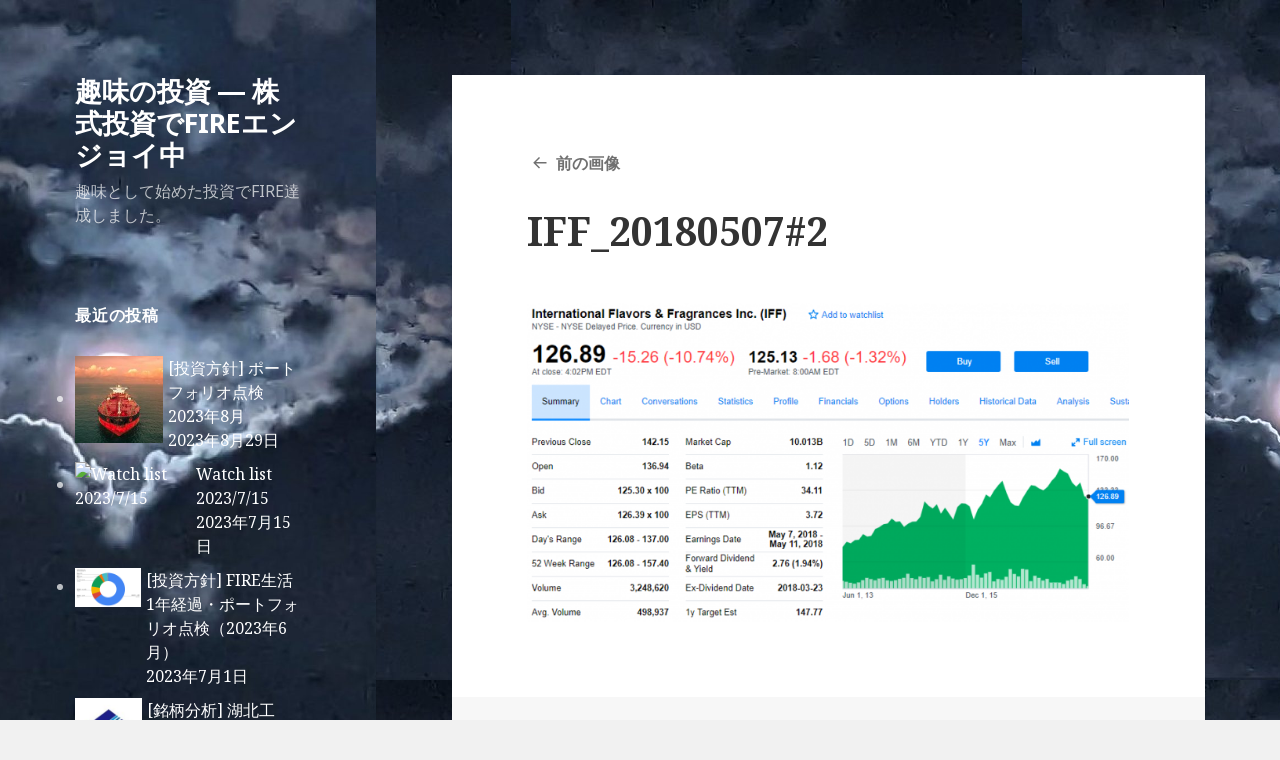

--- FILE ---
content_type: text/html; charset=UTF-8
request_url: http://shuminotoushi.com/iff-will-acquire-frut/iff_201805072/
body_size: 50864
content:
<!DOCTYPE html>
<html dir="ltr" lang="ja" prefix="og: https://ogp.me/ns#" class="no-js">
<head>
<script async src="//pagead2.googlesyndication.com/pagead/js/adsbygoogle.js"></script>
<script>
  (adsbygoogle = window.adsbygoogle || []).push({
    google_ad_client: "ca-pub-1336540080401744",
    enable_page_level_ads: true
  });
</script>
	<meta charset="UTF-8">
	<meta name="viewport" content="width=device-width">
	<link rel="profile" href="http://gmpg.org/xfn/11">
	<link rel="pingback" href="http://shuminotoushi.com/xmlrpc.php">
	<!--[if lt IE 9]>
	<script src="http://shuminotoushi.com/wp-content/themes/twentyfifteen/js/html5.js"></script>
	<![endif]-->
	<script>(function(html){html.className = html.className.replace(/\bno-js\b/,'js')})(document.documentElement);</script>
<title>IFF_20180507#2 - 趣味の投資 ― 株式投資でFIREエンジョイ中</title>

		<!-- All in One SEO 4.9.3 - aioseo.com -->
	<meta name="robots" content="max-image-preview:large" />
	<meta name="author" content="shuminotoushi"/>
	<link rel="canonical" href="http://shuminotoushi.com/iff-will-acquire-frut/iff_201805072/" />
	<meta name="generator" content="All in One SEO (AIOSEO) 4.9.3" />
		<meta property="og:locale" content="ja_JP" />
		<meta property="og:site_name" content="趣味の投資 ― 株式投資でFIREエンジョイ中 - 趣味として始めた投資でFIRE達成しました。" />
		<meta property="og:type" content="article" />
		<meta property="og:title" content="IFF_20180507#2 - 趣味の投資 ― 株式投資でFIREエンジョイ中" />
		<meta property="og:url" content="http://shuminotoushi.com/iff-will-acquire-frut/iff_201805072/" />
		<meta property="og:image" content="http://shuminotoushi.com/wp-content/uploads/2020/03/camping.jpg" />
		<meta property="og:image:width" content="650" />
		<meta property="og:image:height" content="487" />
		<meta property="article:published_time" content="2018-05-08T12:28:00+00:00" />
		<meta property="article:modified_time" content="2018-05-08T12:28:00+00:00" />
		<meta name="twitter:card" content="summary_large_image" />
		<meta name="twitter:site" content="@shuminotoushi" />
		<meta name="twitter:title" content="IFF_20180507#2 - 趣味の投資 ― 株式投資でFIREエンジョイ中" />
		<meta name="twitter:creator" content="@shuminotoushi" />
		<meta name="twitter:image" content="http://shuminotoushi.com/wp-content/uploads/2020/03/camping.jpg" />
		<meta name="twitter:label1" content="投稿者" />
		<meta name="twitter:data1" content="shuminotoushi" />
		<script type="application/ld+json" class="aioseo-schema">
			{"@context":"https:\/\/schema.org","@graph":[{"@type":"BreadcrumbList","@id":"http:\/\/shuminotoushi.com\/iff-will-acquire-frut\/iff_201805072\/#breadcrumblist","itemListElement":[{"@type":"ListItem","@id":"http:\/\/shuminotoushi.com#listItem","position":1,"name":"\u30db\u30fc\u30e0","item":"http:\/\/shuminotoushi.com","nextItem":{"@type":"ListItem","@id":"http:\/\/shuminotoushi.com\/iff-will-acquire-frut\/iff_201805072\/#listItem","name":"IFF_20180507#2"}},{"@type":"ListItem","@id":"http:\/\/shuminotoushi.com\/iff-will-acquire-frut\/iff_201805072\/#listItem","position":2,"name":"IFF_20180507#2","previousItem":{"@type":"ListItem","@id":"http:\/\/shuminotoushi.com#listItem","name":"\u30db\u30fc\u30e0"}}]},{"@type":"ItemPage","@id":"http:\/\/shuminotoushi.com\/iff-will-acquire-frut\/iff_201805072\/#itempage","url":"http:\/\/shuminotoushi.com\/iff-will-acquire-frut\/iff_201805072\/","name":"IFF_20180507#2 - \u8da3\u5473\u306e\u6295\u8cc7 \u2015 \u682a\u5f0f\u6295\u8cc7\u3067FIRE\u30a8\u30f3\u30b8\u30e7\u30a4\u4e2d","inLanguage":"ja","isPartOf":{"@id":"http:\/\/shuminotoushi.com\/#website"},"breadcrumb":{"@id":"http:\/\/shuminotoushi.com\/iff-will-acquire-frut\/iff_201805072\/#breadcrumblist"},"author":{"@id":"http:\/\/shuminotoushi.com\/author\/oshirisan\/#author"},"creator":{"@id":"http:\/\/shuminotoushi.com\/author\/oshirisan\/#author"},"datePublished":"2018-05-08T21:28:00+09:00","dateModified":"2018-05-08T21:28:00+09:00"},{"@type":"Person","@id":"http:\/\/shuminotoushi.com\/#person","name":"shuminotoushi","image":{"@type":"ImageObject","@id":"http:\/\/shuminotoushi.com\/iff-will-acquire-frut\/iff_201805072\/#personImage","url":"http:\/\/0.gravatar.com\/avatar\/fbaf495a231185cebe717a805c80a35f?s=96&d=mm&r=g","width":96,"height":96,"caption":"shuminotoushi"}},{"@type":"Person","@id":"http:\/\/shuminotoushi.com\/author\/oshirisan\/#author","url":"http:\/\/shuminotoushi.com\/author\/oshirisan\/","name":"shuminotoushi","image":{"@type":"ImageObject","@id":"http:\/\/shuminotoushi.com\/iff-will-acquire-frut\/iff_201805072\/#authorImage","url":"http:\/\/0.gravatar.com\/avatar\/fbaf495a231185cebe717a805c80a35f?s=96&d=mm&r=g","width":96,"height":96,"caption":"shuminotoushi"}},{"@type":"WebSite","@id":"http:\/\/shuminotoushi.com\/#website","url":"http:\/\/shuminotoushi.com\/","name":"\u8da3\u5473\u306e\u6295\u8cc7 \u2015 50\u4ee3\u534a\u3070\u3067FIRE\u9054\u6210","description":"\u8da3\u5473\u3068\u3057\u3066\u59cb\u3081\u305f\u6295\u8cc7\u3067FIRE\u9054\u6210\u3057\u307e\u3057\u305f\u3002","inLanguage":"ja","publisher":{"@id":"http:\/\/shuminotoushi.com\/#person"}}]}
		</script>
		<!-- All in One SEO -->

<link rel='dns-prefetch' href='//fonts.googleapis.com' />
<link href='https://fonts.gstatic.com' crossorigin rel='preconnect' />
<link rel="alternate" type="application/rss+xml" title="趣味の投資 ― 株式投資でFIREエンジョイ中 &raquo; フィード" href="http://shuminotoushi.com/feed/" />
<link rel="alternate" type="application/rss+xml" title="趣味の投資 ― 株式投資でFIREエンジョイ中 &raquo; コメントフィード" href="http://shuminotoushi.com/comments/feed/" />
		<!-- This site uses the Google Analytics by MonsterInsights plugin v7.16.2 - Using Analytics tracking - https://www.monsterinsights.com/ -->
		<!-- Note: MonsterInsights is not currently configured on this site. The site owner needs to authenticate with Google Analytics in the MonsterInsights settings panel. -->
					<!-- No UA code set -->
				<!-- / Google Analytics by MonsterInsights -->
		<script type="text/javascript">
window._wpemojiSettings = {"baseUrl":"https:\/\/s.w.org\/images\/core\/emoji\/14.0.0\/72x72\/","ext":".png","svgUrl":"https:\/\/s.w.org\/images\/core\/emoji\/14.0.0\/svg\/","svgExt":".svg","source":{"concatemoji":"http:\/\/shuminotoushi.com\/wp-includes\/js\/wp-emoji-release.min.js?ver=6.2.8"}};
/*! This file is auto-generated */
!function(e,a,t){var n,r,o,i=a.createElement("canvas"),p=i.getContext&&i.getContext("2d");function s(e,t){p.clearRect(0,0,i.width,i.height),p.fillText(e,0,0);e=i.toDataURL();return p.clearRect(0,0,i.width,i.height),p.fillText(t,0,0),e===i.toDataURL()}function c(e){var t=a.createElement("script");t.src=e,t.defer=t.type="text/javascript",a.getElementsByTagName("head")[0].appendChild(t)}for(o=Array("flag","emoji"),t.supports={everything:!0,everythingExceptFlag:!0},r=0;r<o.length;r++)t.supports[o[r]]=function(e){if(p&&p.fillText)switch(p.textBaseline="top",p.font="600 32px Arial",e){case"flag":return s("\ud83c\udff3\ufe0f\u200d\u26a7\ufe0f","\ud83c\udff3\ufe0f\u200b\u26a7\ufe0f")?!1:!s("\ud83c\uddfa\ud83c\uddf3","\ud83c\uddfa\u200b\ud83c\uddf3")&&!s("\ud83c\udff4\udb40\udc67\udb40\udc62\udb40\udc65\udb40\udc6e\udb40\udc67\udb40\udc7f","\ud83c\udff4\u200b\udb40\udc67\u200b\udb40\udc62\u200b\udb40\udc65\u200b\udb40\udc6e\u200b\udb40\udc67\u200b\udb40\udc7f");case"emoji":return!s("\ud83e\udef1\ud83c\udffb\u200d\ud83e\udef2\ud83c\udfff","\ud83e\udef1\ud83c\udffb\u200b\ud83e\udef2\ud83c\udfff")}return!1}(o[r]),t.supports.everything=t.supports.everything&&t.supports[o[r]],"flag"!==o[r]&&(t.supports.everythingExceptFlag=t.supports.everythingExceptFlag&&t.supports[o[r]]);t.supports.everythingExceptFlag=t.supports.everythingExceptFlag&&!t.supports.flag,t.DOMReady=!1,t.readyCallback=function(){t.DOMReady=!0},t.supports.everything||(n=function(){t.readyCallback()},a.addEventListener?(a.addEventListener("DOMContentLoaded",n,!1),e.addEventListener("load",n,!1)):(e.attachEvent("onload",n),a.attachEvent("onreadystatechange",function(){"complete"===a.readyState&&t.readyCallback()})),(e=t.source||{}).concatemoji?c(e.concatemoji):e.wpemoji&&e.twemoji&&(c(e.twemoji),c(e.wpemoji)))}(window,document,window._wpemojiSettings);
</script>
<style type="text/css">
img.wp-smiley,
img.emoji {
	display: inline !important;
	border: none !important;
	box-shadow: none !important;
	height: 1em !important;
	width: 1em !important;
	margin: 0 0.07em !important;
	vertical-align: -0.1em !important;
	background: none !important;
	padding: 0 !important;
}
</style>
	<link rel='stylesheet' id='wp-block-library-css' href='http://shuminotoushi.com/wp-includes/css/dist/block-library/style.min.css?ver=6.2.8' type='text/css' media='all' />
<link rel='stylesheet' id='aioseo/css/src/vue/standalone/blocks/table-of-contents/global.scss-css' href='http://shuminotoushi.com/wp-content/plugins/all-in-one-seo-pack/dist/Lite/assets/css/table-of-contents/global.e90f6d47.css?ver=4.9.3' type='text/css' media='all' />
<link rel='stylesheet' id='classic-theme-styles-css' href='http://shuminotoushi.com/wp-includes/css/classic-themes.min.css?ver=6.2.8' type='text/css' media='all' />
<style id='global-styles-inline-css' type='text/css'>
body{--wp--preset--color--black: #000000;--wp--preset--color--cyan-bluish-gray: #abb8c3;--wp--preset--color--white: #ffffff;--wp--preset--color--pale-pink: #f78da7;--wp--preset--color--vivid-red: #cf2e2e;--wp--preset--color--luminous-vivid-orange: #ff6900;--wp--preset--color--luminous-vivid-amber: #fcb900;--wp--preset--color--light-green-cyan: #7bdcb5;--wp--preset--color--vivid-green-cyan: #00d084;--wp--preset--color--pale-cyan-blue: #8ed1fc;--wp--preset--color--vivid-cyan-blue: #0693e3;--wp--preset--color--vivid-purple: #9b51e0;--wp--preset--gradient--vivid-cyan-blue-to-vivid-purple: linear-gradient(135deg,rgba(6,147,227,1) 0%,rgb(155,81,224) 100%);--wp--preset--gradient--light-green-cyan-to-vivid-green-cyan: linear-gradient(135deg,rgb(122,220,180) 0%,rgb(0,208,130) 100%);--wp--preset--gradient--luminous-vivid-amber-to-luminous-vivid-orange: linear-gradient(135deg,rgba(252,185,0,1) 0%,rgba(255,105,0,1) 100%);--wp--preset--gradient--luminous-vivid-orange-to-vivid-red: linear-gradient(135deg,rgba(255,105,0,1) 0%,rgb(207,46,46) 100%);--wp--preset--gradient--very-light-gray-to-cyan-bluish-gray: linear-gradient(135deg,rgb(238,238,238) 0%,rgb(169,184,195) 100%);--wp--preset--gradient--cool-to-warm-spectrum: linear-gradient(135deg,rgb(74,234,220) 0%,rgb(151,120,209) 20%,rgb(207,42,186) 40%,rgb(238,44,130) 60%,rgb(251,105,98) 80%,rgb(254,248,76) 100%);--wp--preset--gradient--blush-light-purple: linear-gradient(135deg,rgb(255,206,236) 0%,rgb(152,150,240) 100%);--wp--preset--gradient--blush-bordeaux: linear-gradient(135deg,rgb(254,205,165) 0%,rgb(254,45,45) 50%,rgb(107,0,62) 100%);--wp--preset--gradient--luminous-dusk: linear-gradient(135deg,rgb(255,203,112) 0%,rgb(199,81,192) 50%,rgb(65,88,208) 100%);--wp--preset--gradient--pale-ocean: linear-gradient(135deg,rgb(255,245,203) 0%,rgb(182,227,212) 50%,rgb(51,167,181) 100%);--wp--preset--gradient--electric-grass: linear-gradient(135deg,rgb(202,248,128) 0%,rgb(113,206,126) 100%);--wp--preset--gradient--midnight: linear-gradient(135deg,rgb(2,3,129) 0%,rgb(40,116,252) 100%);--wp--preset--duotone--dark-grayscale: url('#wp-duotone-dark-grayscale');--wp--preset--duotone--grayscale: url('#wp-duotone-grayscale');--wp--preset--duotone--purple-yellow: url('#wp-duotone-purple-yellow');--wp--preset--duotone--blue-red: url('#wp-duotone-blue-red');--wp--preset--duotone--midnight: url('#wp-duotone-midnight');--wp--preset--duotone--magenta-yellow: url('#wp-duotone-magenta-yellow');--wp--preset--duotone--purple-green: url('#wp-duotone-purple-green');--wp--preset--duotone--blue-orange: url('#wp-duotone-blue-orange');--wp--preset--font-size--small: 13px;--wp--preset--font-size--medium: 20px;--wp--preset--font-size--large: 36px;--wp--preset--font-size--x-large: 42px;--wp--preset--spacing--20: 0.44rem;--wp--preset--spacing--30: 0.67rem;--wp--preset--spacing--40: 1rem;--wp--preset--spacing--50: 1.5rem;--wp--preset--spacing--60: 2.25rem;--wp--preset--spacing--70: 3.38rem;--wp--preset--spacing--80: 5.06rem;--wp--preset--shadow--natural: 6px 6px 9px rgba(0, 0, 0, 0.2);--wp--preset--shadow--deep: 12px 12px 50px rgba(0, 0, 0, 0.4);--wp--preset--shadow--sharp: 6px 6px 0px rgba(0, 0, 0, 0.2);--wp--preset--shadow--outlined: 6px 6px 0px -3px rgba(255, 255, 255, 1), 6px 6px rgba(0, 0, 0, 1);--wp--preset--shadow--crisp: 6px 6px 0px rgba(0, 0, 0, 1);}:where(.is-layout-flex){gap: 0.5em;}body .is-layout-flow > .alignleft{float: left;margin-inline-start: 0;margin-inline-end: 2em;}body .is-layout-flow > .alignright{float: right;margin-inline-start: 2em;margin-inline-end: 0;}body .is-layout-flow > .aligncenter{margin-left: auto !important;margin-right: auto !important;}body .is-layout-constrained > .alignleft{float: left;margin-inline-start: 0;margin-inline-end: 2em;}body .is-layout-constrained > .alignright{float: right;margin-inline-start: 2em;margin-inline-end: 0;}body .is-layout-constrained > .aligncenter{margin-left: auto !important;margin-right: auto !important;}body .is-layout-constrained > :where(:not(.alignleft):not(.alignright):not(.alignfull)){max-width: var(--wp--style--global--content-size);margin-left: auto !important;margin-right: auto !important;}body .is-layout-constrained > .alignwide{max-width: var(--wp--style--global--wide-size);}body .is-layout-flex{display: flex;}body .is-layout-flex{flex-wrap: wrap;align-items: center;}body .is-layout-flex > *{margin: 0;}:where(.wp-block-columns.is-layout-flex){gap: 2em;}.has-black-color{color: var(--wp--preset--color--black) !important;}.has-cyan-bluish-gray-color{color: var(--wp--preset--color--cyan-bluish-gray) !important;}.has-white-color{color: var(--wp--preset--color--white) !important;}.has-pale-pink-color{color: var(--wp--preset--color--pale-pink) !important;}.has-vivid-red-color{color: var(--wp--preset--color--vivid-red) !important;}.has-luminous-vivid-orange-color{color: var(--wp--preset--color--luminous-vivid-orange) !important;}.has-luminous-vivid-amber-color{color: var(--wp--preset--color--luminous-vivid-amber) !important;}.has-light-green-cyan-color{color: var(--wp--preset--color--light-green-cyan) !important;}.has-vivid-green-cyan-color{color: var(--wp--preset--color--vivid-green-cyan) !important;}.has-pale-cyan-blue-color{color: var(--wp--preset--color--pale-cyan-blue) !important;}.has-vivid-cyan-blue-color{color: var(--wp--preset--color--vivid-cyan-blue) !important;}.has-vivid-purple-color{color: var(--wp--preset--color--vivid-purple) !important;}.has-black-background-color{background-color: var(--wp--preset--color--black) !important;}.has-cyan-bluish-gray-background-color{background-color: var(--wp--preset--color--cyan-bluish-gray) !important;}.has-white-background-color{background-color: var(--wp--preset--color--white) !important;}.has-pale-pink-background-color{background-color: var(--wp--preset--color--pale-pink) !important;}.has-vivid-red-background-color{background-color: var(--wp--preset--color--vivid-red) !important;}.has-luminous-vivid-orange-background-color{background-color: var(--wp--preset--color--luminous-vivid-orange) !important;}.has-luminous-vivid-amber-background-color{background-color: var(--wp--preset--color--luminous-vivid-amber) !important;}.has-light-green-cyan-background-color{background-color: var(--wp--preset--color--light-green-cyan) !important;}.has-vivid-green-cyan-background-color{background-color: var(--wp--preset--color--vivid-green-cyan) !important;}.has-pale-cyan-blue-background-color{background-color: var(--wp--preset--color--pale-cyan-blue) !important;}.has-vivid-cyan-blue-background-color{background-color: var(--wp--preset--color--vivid-cyan-blue) !important;}.has-vivid-purple-background-color{background-color: var(--wp--preset--color--vivid-purple) !important;}.has-black-border-color{border-color: var(--wp--preset--color--black) !important;}.has-cyan-bluish-gray-border-color{border-color: var(--wp--preset--color--cyan-bluish-gray) !important;}.has-white-border-color{border-color: var(--wp--preset--color--white) !important;}.has-pale-pink-border-color{border-color: var(--wp--preset--color--pale-pink) !important;}.has-vivid-red-border-color{border-color: var(--wp--preset--color--vivid-red) !important;}.has-luminous-vivid-orange-border-color{border-color: var(--wp--preset--color--luminous-vivid-orange) !important;}.has-luminous-vivid-amber-border-color{border-color: var(--wp--preset--color--luminous-vivid-amber) !important;}.has-light-green-cyan-border-color{border-color: var(--wp--preset--color--light-green-cyan) !important;}.has-vivid-green-cyan-border-color{border-color: var(--wp--preset--color--vivid-green-cyan) !important;}.has-pale-cyan-blue-border-color{border-color: var(--wp--preset--color--pale-cyan-blue) !important;}.has-vivid-cyan-blue-border-color{border-color: var(--wp--preset--color--vivid-cyan-blue) !important;}.has-vivid-purple-border-color{border-color: var(--wp--preset--color--vivid-purple) !important;}.has-vivid-cyan-blue-to-vivid-purple-gradient-background{background: var(--wp--preset--gradient--vivid-cyan-blue-to-vivid-purple) !important;}.has-light-green-cyan-to-vivid-green-cyan-gradient-background{background: var(--wp--preset--gradient--light-green-cyan-to-vivid-green-cyan) !important;}.has-luminous-vivid-amber-to-luminous-vivid-orange-gradient-background{background: var(--wp--preset--gradient--luminous-vivid-amber-to-luminous-vivid-orange) !important;}.has-luminous-vivid-orange-to-vivid-red-gradient-background{background: var(--wp--preset--gradient--luminous-vivid-orange-to-vivid-red) !important;}.has-very-light-gray-to-cyan-bluish-gray-gradient-background{background: var(--wp--preset--gradient--very-light-gray-to-cyan-bluish-gray) !important;}.has-cool-to-warm-spectrum-gradient-background{background: var(--wp--preset--gradient--cool-to-warm-spectrum) !important;}.has-blush-light-purple-gradient-background{background: var(--wp--preset--gradient--blush-light-purple) !important;}.has-blush-bordeaux-gradient-background{background: var(--wp--preset--gradient--blush-bordeaux) !important;}.has-luminous-dusk-gradient-background{background: var(--wp--preset--gradient--luminous-dusk) !important;}.has-pale-ocean-gradient-background{background: var(--wp--preset--gradient--pale-ocean) !important;}.has-electric-grass-gradient-background{background: var(--wp--preset--gradient--electric-grass) !important;}.has-midnight-gradient-background{background: var(--wp--preset--gradient--midnight) !important;}.has-small-font-size{font-size: var(--wp--preset--font-size--small) !important;}.has-medium-font-size{font-size: var(--wp--preset--font-size--medium) !important;}.has-large-font-size{font-size: var(--wp--preset--font-size--large) !important;}.has-x-large-font-size{font-size: var(--wp--preset--font-size--x-large) !important;}
.wp-block-navigation a:where(:not(.wp-element-button)){color: inherit;}
:where(.wp-block-columns.is-layout-flex){gap: 2em;}
.wp-block-pullquote{font-size: 1.5em;line-height: 1.6;}
</style>
<link rel='stylesheet' id='monsterinsights-popular-posts-style-css' href='http://shuminotoushi.com/wp-content/plugins/google-analytics-for-wordpress/assets/css/frontend.min.css?ver=7.16.2' type='text/css' media='all' />
<link rel='stylesheet' id='twentyfifteen-fonts-css' href='https://fonts.googleapis.com/css?family=Noto+Sans%3A400italic%2C700italic%2C400%2C700%7CNoto+Serif%3A400italic%2C700italic%2C400%2C700%7CInconsolata%3A400%2C700&#038;subset=latin%2Clatin-ext' type='text/css' media='all' />
<link rel='stylesheet' id='genericons-css' href='http://shuminotoushi.com/wp-content/themes/twentyfifteen/genericons/genericons.css?ver=3.2' type='text/css' media='all' />
<link rel='stylesheet' id='twentyfifteen-style-css' href='http://shuminotoushi.com/wp-content/themes/twentyfifteen/style.css?ver=6.2.8' type='text/css' media='all' />
<style id='twentyfifteen-style-inline-css' type='text/css'>

		/* Custom Header Background Color */
		body:before,
		.site-header {
			background-color: #2d2d2d;
		}

		@media screen and (min-width: 59.6875em) {
			.site-header,
			.secondary {
				background-color: transparent;
			}

			.widget button,
			.widget input[type="button"],
			.widget input[type="reset"],
			.widget input[type="submit"],
			.widget_calendar tbody a,
			.widget_calendar tbody a:hover,
			.widget_calendar tbody a:focus {
				color: #2d2d2d;
			}
		}
	

		/* Custom Sidebar Text Color */
		.site-title a,
		.site-description,
		.secondary-toggle:before {
			color: #ffffff;
		}

		.site-title a:hover,
		.site-title a:focus {
			color: #ffffff; /* Fallback for IE7 and IE8 */
			color: rgba( 255, 255, 255, 0.7);
		}

		.secondary-toggle {
			border-color: #ffffff; /* Fallback for IE7 and IE8 */
			border-color: rgba( 255, 255, 255, 0.1);
		}

		.secondary-toggle:hover,
		.secondary-toggle:focus {
			border-color: #ffffff; /* Fallback for IE7 and IE8 */
			border-color: rgba( 255, 255, 255, 0.3);
		}

		.site-title a {
			outline-color: #ffffff; /* Fallback for IE7 and IE8 */
			outline-color: rgba( 255, 255, 255, 0.3);
		}

		@media screen and (min-width: 59.6875em) {
			.secondary a,
			.dropdown-toggle:after,
			.widget-title,
			.widget blockquote cite,
			.widget blockquote small {
				color: #ffffff;
			}

			.widget button,
			.widget input[type="button"],
			.widget input[type="reset"],
			.widget input[type="submit"],
			.widget_calendar tbody a {
				background-color: #ffffff;
			}

			.textwidget a {
				border-color: #ffffff;
			}

			.secondary a:hover,
			.secondary a:focus,
			.main-navigation .menu-item-description,
			.widget,
			.widget blockquote,
			.widget .wp-caption-text,
			.widget .gallery-caption {
				color: rgba( 255, 255, 255, 0.7);
			}

			.widget button:hover,
			.widget button:focus,
			.widget input[type="button"]:hover,
			.widget input[type="button"]:focus,
			.widget input[type="reset"]:hover,
			.widget input[type="reset"]:focus,
			.widget input[type="submit"]:hover,
			.widget input[type="submit"]:focus,
			.widget_calendar tbody a:hover,
			.widget_calendar tbody a:focus {
				background-color: rgba( 255, 255, 255, 0.7);
			}

			.widget blockquote {
				border-color: rgba( 255, 255, 255, 0.7);
			}

			.main-navigation ul,
			.main-navigation li,
			.secondary-toggle,
			.widget input,
			.widget textarea,
			.widget table,
			.widget th,
			.widget td,
			.widget pre,
			.widget li,
			.widget_categories .children,
			.widget_nav_menu .sub-menu,
			.widget_pages .children,
			.widget abbr[title] {
				border-color: rgba( 255, 255, 255, 0.1);
			}

			.dropdown-toggle:hover,
			.dropdown-toggle:focus,
			.widget hr {
				background-color: rgba( 255, 255, 255, 0.1);
			}

			.widget input:focus,
			.widget textarea:focus {
				border-color: rgba( 255, 255, 255, 0.3);
			}

			.sidebar a:focus,
			.dropdown-toggle:focus {
				outline-color: rgba( 255, 255, 255, 0.3);
			}
		}
	
</style>
<!--[if lt IE 9]>
<link rel='stylesheet' id='twentyfifteen-ie-css' href='http://shuminotoushi.com/wp-content/themes/twentyfifteen/css/ie.css?ver=20141010' type='text/css' media='all' />
<![endif]-->
<!--[if lt IE 8]>
<link rel='stylesheet' id='twentyfifteen-ie7-css' href='http://shuminotoushi.com/wp-content/themes/twentyfifteen/css/ie7.css?ver=20141010' type='text/css' media='all' />
<![endif]-->
<link rel='stylesheet' id='newpost-catch-css' href='http://shuminotoushi.com/wp-content/plugins/newpost-catch/style.css?ver=6.2.8' type='text/css' media='all' />
<link rel='stylesheet' id='lcp_paginator-css' href='http://shuminotoushi.com/wp-content/plugins/list-category-posts//lcp_paginator.css?ver=6.2.8' type='text/css' media='all' />
<script type='text/javascript' src='http://shuminotoushi.com/wp-includes/js/jquery/jquery.min.js?ver=3.6.4' id='jquery-core-js'></script>
<script type='text/javascript' src='http://shuminotoushi.com/wp-includes/js/jquery/jquery-migrate.min.js?ver=3.4.0' id='jquery-migrate-js'></script>
<script type='text/javascript' src='http://shuminotoushi.com/wp-content/themes/twentyfifteen/js/keyboard-image-navigation.js?ver=20141010' id='twentyfifteen-keyboard-image-navigation-js'></script>
<link rel="https://api.w.org/" href="http://shuminotoushi.com/wp-json/" /><link rel="alternate" type="application/json" href="http://shuminotoushi.com/wp-json/wp/v2/media/1185" /><link rel="EditURI" type="application/rsd+xml" title="RSD" href="http://shuminotoushi.com/xmlrpc.php?rsd" />
<link rel="wlwmanifest" type="application/wlwmanifest+xml" href="http://shuminotoushi.com/wp-includes/wlwmanifest.xml" />
<meta name="generator" content="WordPress 6.2.8" />
<link rel='shortlink' href='http://shuminotoushi.com/?p=1185' />
<link rel="alternate" type="application/json+oembed" href="http://shuminotoushi.com/wp-json/oembed/1.0/embed?url=http%3A%2F%2Fshuminotoushi.com%2Fiff-will-acquire-frut%2Fiff_201805072%2F" />
<link rel="alternate" type="text/xml+oembed" href="http://shuminotoushi.com/wp-json/oembed/1.0/embed?url=http%3A%2F%2Fshuminotoushi.com%2Fiff-will-acquire-frut%2Fiff_201805072%2F&#038;format=xml" />
	<style type="text/css" id="twentyfifteen-header-css">
			.site-header {

			/*
			 * No shorthand so the Customizer can override individual properties.
			 * @see https://core.trac.wordpress.org/ticket/31460
			 */
			background-image: url(http://shuminotoushi.com/wp-content/uploads/2023/09/cropped-cropped-ABeautifulFullMoon.jpg);
			background-repeat: no-repeat;
			background-position: 50% 50%;
			-webkit-background-size: cover;
			-moz-background-size:    cover;
			-o-background-size:      cover;
			background-size:         cover;
		}

		@media screen and (min-width: 59.6875em) {
			body:before {

				/*
				 * No shorthand so the Customizer can override individual properties.
				 * @see https://core.trac.wordpress.org/ticket/31460
				 */
				background-image: url(http://shuminotoushi.com/wp-content/uploads/2023/09/cropped-cropped-ABeautifulFullMoon.jpg);
				background-repeat: no-repeat;
				background-position: 100% 50%;
				-webkit-background-size: cover;
				-moz-background-size:    cover;
				-o-background-size:      cover;
				background-size:         cover;
				border-right: 0;
			}

			.site-header {
				background: transparent;
			}
		}
		</style>
	<style type="text/css" id="custom-background-css">
body.custom-background { background-image: url("http://shuminotoushi.com/wp-content/uploads/2023/09/ABeautifulFullMoon.jpg"); background-position: left top; background-size: auto; background-repeat: repeat; background-attachment: fixed; }
</style>
		<!-- Global site tag (gtag.js) - Google Analytics -->
<script async src="https://www.googletagmanager.com/gtag/js?id=UA-113133867-1"></script>
<script>
  window.dataLayer = window.dataLayer || [];
  function gtag(){dataLayer.push(arguments);}
  gtag('js', new Date());

  gtag('config', 'UA-113133867-1');
</script>
<script async src="https://www.googletagmanager.com/gtag/js?id=UA-113154779-1"></script>
<script>
  window.dataLayer = window.dataLayer || [];
  function gtag(){dataLayer.push(arguments);}
  gtag('js', new Date());

  gtag('config', 'UA-113154779-1');
</script>
	</head>

<body class="attachment attachment-template-default single single-attachment postid-1185 attachmentid-1185 attachment-png custom-background">
<div id="page" class="hfeed site">
	<a class="skip-link screen-reader-text" href="#content">コンテンツへスキップ</a>

	<div id="sidebar" class="sidebar">
		<header id="masthead" class="site-header" role="banner">
			<div class="site-branding">
										<p class="site-title"><a href="http://shuminotoushi.com/" rel="home">趣味の投資 ― 株式投資でFIREエンジョイ中</a></p>
											<p class="site-description">趣味として始めた投資でFIRE達成しました。</p>
									<button class="secondary-toggle">﻿メニューとウィジェット</button>
			</div><!-- .site-branding -->
		</header><!-- .site-header -->

			<div id="secondary" class="secondary">

		
		
					<div id="widget-area" class="widget-area" role="complementary">
				<aside id="newpostcatch-2" class="widget widget_newpostcatch"><h2 class="widget-title">最近の投稿</h2>				<ul id="npcatch" class="npcatch">
										<li>
							<a href="http://shuminotoushi.com/portofolio-2023-08/" title="[投資方針] ポートフォリオ点検 2023年8月">
								<figure>
									<img src="http://shuminotoushi.com/wp-content/uploads/2023/08/fredrick-filix-U9_pRASawlc-unsplash-150x150.jpg" width="200" height="200" alt="[投資方針] ポートフォリオ点検 2023年8月" title="[投資方針] ポートフォリオ点検 2023年8月"/>
								</figure>
								<div class="detail">
									<span class="title">[投資方針] ポートフォリオ点検 2023年8月</span>
									<span class="date">2023年8月29日</span>								</div>
							</a>
						</li>
					  						<li>
							<a href="http://shuminotoushi.com/watch-list-2023-7-15/" title="Watch list 2023/7/15">
								<figure>
									<img src="https://api.wsj.net/api/kaavio/charts/big.chart?nosettings=1&#038;symb=ALB&#038;uf=0&#038;type=2&#038;size=2&#038;sid=12162&#038;style=320&#038;freq=1&#038;entitlementtoken=0c33378313484ba9b46b8e24ded87dd6&#038;time=8&#038;rand=1491150775&#038;compidx=&#038;ma=0&#038;maval=9&#038;lf=1&#038;lf2=0&#038;lf3=0&#038;height=335&#038;width=579&#038;mocktick=1" width="200" height="200" alt="Watch list 2023/7/15" title="Watch list 2023/7/15"/>
								</figure>
								<div class="detail">
									<span class="title">Watch list 2023/7/15</span>
									<span class="date">2023年7月15日</span>								</div>
							</a>
						</li>
					  						<li>
							<a href="http://shuminotoushi.com/portfolio-202306/" title="[投資方針] FIRE生活1年経過・ポートフォリオ点検（2023年6月）">
								<figure>
									<img src="http://shuminotoushi.com/wp-content/uploads/2023/07/image.png" width="200" height="200" alt="[投資方針] FIRE生活1年経過・ポートフォリオ点検（2023年6月）" title="[投資方針] FIRE生活1年経過・ポートフォリオ点検（2023年6月）"/>
								</figure>
								<div class="detail">
									<span class="title">[投資方針] FIRE生活1年経過・ポートフォリオ点検（2023年6月）</span>
									<span class="date">2023年7月1日</span>								</div>
							</a>
						</li>
					  						<li>
							<a href="http://shuminotoushi.com/about-kohoku-kogyo-6524/" title="[銘柄分析] 湖北工業：高収益のグローバル・ニッチ・トップ企業">
								<figure>
									<img src="http://shuminotoushi.com/wp-content/uploads/2023/06/6524_logo-150x150.jpg" width="200" height="200" alt="[銘柄分析] 湖北工業：高収益のグローバル・ニッチ・トップ企業" title="[銘柄分析] 湖北工業：高収益のグローバル・ニッチ・トップ企業"/>
								</figure>
								<div class="detail">
									<span class="title">[銘柄分析] 湖北工業：高収益のグローバル・ニッチ・トップ企業</span>
									<span class="date">2023年6月30日</span>								</div>
							</a>
						</li>
					  						<li>
							<a href="http://shuminotoushi.com/portfolio-202305/" title="[投資方針] 日本株シフトの状況は？ポートフォリオ整理（2023/5）">
								<figure>
									<img src="http://shuminotoushi.com/wp-content/uploads/2023/05/JPX-150x150.png" width="200" height="200" alt="[投資方針] 日本株シフトの状況は？ポートフォリオ整理（2023/5）" title="[投資方針] 日本株シフトの状況は？ポートフォリオ整理（2023/5）"/>
								</figure>
								<div class="detail">
									<span class="title">[投資方針] 日本株シフトの状況は？ポートフォリオ整理（2023/5）</span>
									<span class="date">2023年5月16日</span>								</div>
							</a>
						</li>
					  						<li>
							<a href="http://shuminotoushi.com/portfolio-20230415/" title="[投資方針] ポートフォリオ点検（2023年4月）">
								<figure>
									<img src="http://shuminotoushi.com/wp-content/uploads/2023/04/fredrick-filix-U9_pRASawlc-unsplash-150x150.jpg" width="200" height="200" alt="[投資方針] ポートフォリオ点検（2023年4月）" title="[投資方針] ポートフォリオ点検（2023年4月）"/>
								</figure>
								<div class="detail">
									<span class="title">[投資方針] ポートフォリオ点検（2023年4月）</span>
									<span class="date">2023年4月15日</span>								</div>
							</a>
						</li>
					  						<li>
							<a href="http://shuminotoushi.com/semiconductor-companies-in-japan/" title="[銘柄分析] 日本の半導体ニッチ企業を探せ">
								<figure>
									<img src="http://shuminotoushi.com/wp-content/uploads/2023/04/maxence-pira-6PYPTe9fesI-unsplash-150x150.jpg" width="200" height="200" alt="[銘柄分析] 日本の半導体ニッチ企業を探せ" title="[銘柄分析] 日本の半導体ニッチ企業を探せ"/>
								</figure>
								<div class="detail">
									<span class="title">[銘柄分析] 日本の半導体ニッチ企業を探せ</span>
									<span class="date">2023年4月11日</span>								</div>
							</a>
						</li>
					  						<li>
							<a href="http://shuminotoushi.com/portfolio-202301/" title="[投資方針] ポートフォリオ点検（2023年1月）">
								<figure>
									<img src="http://shuminotoushi.com/wp-content/uploads/2023/02/fredrick-filix-U9_pRASawlc-unsplash-150x150.jpg" width="200" height="200" alt="[投資方針] ポートフォリオ点検（2023年1月）" title="[投資方針] ポートフォリオ点検（2023年1月）"/>
								</figure>
								<div class="detail">
									<span class="title">[投資方針] ポートフォリオ点検（2023年1月）</span>
									<span class="date">2023年2月1日</span>								</div>
							</a>
						</li>
					  						<li>
							<a href="http://shuminotoushi.com/mcd-202212/" title="[銘柄分析] マクドナルド（MCD）2022/4Q決算・大幅減益・今後の投資方針">
								<figure>
									<img src="http://shuminotoushi.com/wp-content/uploads/2023/02/MCD_logo-150x150.png" width="200" height="200" alt="[銘柄分析] マクドナルド（MCD）2022/4Q決算・大幅減益・今後の投資方針" title="[銘柄分析] マクドナルド（MCD）2022/4Q決算・大幅減益・今後の投資方針"/>
								</figure>
								<div class="detail">
									<span class="title">[銘柄分析] マクドナルド（MCD）2022/4Q決算・大幅減益・今後の投資方針</span>
									<span class="date">2023年2月1日</span>								</div>
							</a>
						</li>
					  						<li>
							<a href="http://shuminotoushi.com/asking-advices-at-hellowork/" title="[早期退職] ハローワークでの職業相談（相談ネタ）">
								<figure>
									<img src="http://shuminotoushi.com/wp-content/uploads/2023/01/hellowork_mendan-150x150.png" width="200" height="200" alt="[早期退職] ハローワークでの職業相談（相談ネタ）" title="[早期退職] ハローワークでの職業相談（相談ネタ）"/>
								</figure>
								<div class="detail">
									<span class="title">[早期退職] ハローワークでの職業相談（相談ネタ）</span>
									<span class="date">2023年1月19日</span>								</div>
							</a>
						</li>
					  				</ul>
			</aside><aside id="search-2" class="widget widget_search"><form role="search" method="get" class="search-form" action="http://shuminotoushi.com/">
				<label>
					<span class="screen-reader-text">検索:</span>
					<input type="search" class="search-field" placeholder="検索&hellip;" value="" name="s" />
				</label>
				<input type="submit" class="search-submit screen-reader-text" value="検索" />
			</form></aside><aside id="text-9" class="widget widget_text"><h2 class="widget-title">リンク</h2>			<div class="textwidget"><p><a title="Twitter やってます" href="https://twitter.com/shuminotoushi" target="_blank" rel="noopener">Twitter やってます</a></p>
</div>
		</aside><aside id="categories-2" class="widget widget_categories"><h2 class="widget-title">カテゴリー</h2>
			<ul>
					<li class="cat-item cat-item-122"><a href="http://shuminotoushi.com/category/fx/">FX</a> (9)
</li>
	<li class="cat-item cat-item-57"><a href="http://shuminotoushi.com/category/%e3%82%a2%e3%83%95%e3%83%aa%e3%82%ab/">アフリカ</a> (5)
</li>
	<li class="cat-item cat-item-13"><a href="http://shuminotoushi.com/category/%e3%82%a4%e3%83%b3%e3%83%89%e3%83%8d%e3%82%b7%e3%82%a2/">インドネシア</a> (5)
</li>
	<li class="cat-item cat-item-158"><a href="http://shuminotoushi.com/category/%e3%82%ad%e3%83%a3%e3%83%b3%e3%83%97/">キャンプ</a> (3)
</li>
	<li class="cat-item cat-item-5"><a href="http://shuminotoushi.com/category/%e3%82%b3%e3%83%a9%e3%83%a0/">コラム</a> (36)
</li>
	<li class="cat-item cat-item-10"><a href="http://shuminotoushi.com/category/%e3%83%8b%e3%83%a5%e3%83%bc%e3%82%b9/">ニュース</a> (25)
</li>
	<li class="cat-item cat-item-201"><a href="http://shuminotoushi.com/category/%e3%83%96%e3%83%ad%e3%82%b0%e9%81%8b%e5%96%b6/">ブログ運営</a> (2)
</li>
	<li class="cat-item cat-item-6"><a href="http://shuminotoushi.com/category/%e3%83%99%e3%83%88%e3%83%8a%e3%83%a0/">ベトナム</a> (16)
</li>
	<li class="cat-item cat-item-12"><a href="http://shuminotoushi.com/category/%e3%83%a9%e3%82%a4%e3%83%95%e3%83%8f%e3%83%83%e3%82%af/">ライフハック</a> (8)
</li>
	<li class="cat-item cat-item-110"><a href="http://shuminotoushi.com/category/%e4%b8%8d%e5%8b%95%e7%94%a3%e6%8a%95%e8%b3%87/">不動産投資</a> (5)
</li>
	<li class="cat-item cat-item-9"><a href="http://shuminotoushi.com/category/%e4%b8%ad%e5%9b%bd%e6%a0%aa/">中国株</a> (60)
</li>
	<li class="cat-item cat-item-2"><a href="http://shuminotoushi.com/category/%e6%8a%95%e8%b3%87%e6%96%b9%e9%87%9d/">投資方針</a> (78)
</li>
	<li class="cat-item cat-item-121"><a href="http://shuminotoushi.com/category/%e6%97%a5%e6%9c%ac%e6%a0%aa/">日本株</a> (12)
</li>
	<li class="cat-item cat-item-206"><a href="http://shuminotoushi.com/category/%e6%97%a9%e6%9c%9f%e9%80%80%e8%81%b7/">早期退職</a> (36)
</li>
	<li class="cat-item cat-item-3"><a href="http://shuminotoushi.com/category/%e6%9b%b8%e7%b1%8d%e7%b4%b9%e4%bb%8b/">書籍紹介</a> (55)
</li>
	<li class="cat-item cat-item-1"><a href="http://shuminotoushi.com/category/%e6%9c%aa%e5%88%86%e9%a1%9e/">未分類</a> (30)
</li>
	<li class="cat-item cat-item-105"><a href="http://shuminotoushi.com/category/%e6%b5%b7%e5%a4%96%e7%a7%bb%e4%bd%8f/">海外移住</a> (5)
</li>
	<li class="cat-item cat-item-179"><a href="http://shuminotoushi.com/category/%e7%b1%b3%e5%9b%bd%e6%a0%aa/">米国株</a> (73)
</li>
	<li class="cat-item cat-item-103"><a href="http://shuminotoushi.com/category/%e9%80%80%e8%81%b7%e3%83%bb%e8%80%81%e5%be%8c/">退職・老後</a> (72)
</li>
	<li class="cat-item cat-item-4"><a href="http://shuminotoushi.com/category/%e9%8a%98%e6%9f%84%e5%88%86%e6%9e%90/">銘柄分析</a> (206)
</li>
	<li class="cat-item cat-item-160"><a href="http://shuminotoushi.com/category/%e9%98%b2%e7%81%bd/">防災</a> (3)
</li>
	<li class="cat-item cat-item-14"><a href="http://shuminotoushi.com/category/%e9%9b%91%e8%ab%87/">雑談</a> (93)
</li>
			</ul>

			</aside><aside id="archives-2" class="widget widget_archive"><h2 class="widget-title">アーカイブ</h2>
			<ul>
					<li><a href='http://shuminotoushi.com/2023/08/'>2023年8月</a>&nbsp;(1)</li>
	<li><a href='http://shuminotoushi.com/2023/07/'>2023年7月</a>&nbsp;(2)</li>
	<li><a href='http://shuminotoushi.com/2023/06/'>2023年6月</a>&nbsp;(1)</li>
	<li><a href='http://shuminotoushi.com/2023/05/'>2023年5月</a>&nbsp;(1)</li>
	<li><a href='http://shuminotoushi.com/2023/04/'>2023年4月</a>&nbsp;(2)</li>
	<li><a href='http://shuminotoushi.com/2023/02/'>2023年2月</a>&nbsp;(2)</li>
	<li><a href='http://shuminotoushi.com/2023/01/'>2023年1月</a>&nbsp;(1)</li>
	<li><a href='http://shuminotoushi.com/2022/12/'>2022年12月</a>&nbsp;(3)</li>
	<li><a href='http://shuminotoushi.com/2022/11/'>2022年11月</a>&nbsp;(2)</li>
	<li><a href='http://shuminotoushi.com/2022/10/'>2022年10月</a>&nbsp;(1)</li>
	<li><a href='http://shuminotoushi.com/2022/09/'>2022年9月</a>&nbsp;(1)</li>
	<li><a href='http://shuminotoushi.com/2022/08/'>2022年8月</a>&nbsp;(3)</li>
	<li><a href='http://shuminotoushi.com/2022/07/'>2022年7月</a>&nbsp;(5)</li>
	<li><a href='http://shuminotoushi.com/2022/06/'>2022年6月</a>&nbsp;(2)</li>
	<li><a href='http://shuminotoushi.com/2022/05/'>2022年5月</a>&nbsp;(3)</li>
	<li><a href='http://shuminotoushi.com/2022/04/'>2022年4月</a>&nbsp;(7)</li>
	<li><a href='http://shuminotoushi.com/2022/03/'>2022年3月</a>&nbsp;(3)</li>
	<li><a href='http://shuminotoushi.com/2022/02/'>2022年2月</a>&nbsp;(7)</li>
	<li><a href='http://shuminotoushi.com/2022/01/'>2022年1月</a>&nbsp;(5)</li>
	<li><a href='http://shuminotoushi.com/2021/12/'>2021年12月</a>&nbsp;(2)</li>
	<li><a href='http://shuminotoushi.com/2021/11/'>2021年11月</a>&nbsp;(2)</li>
	<li><a href='http://shuminotoushi.com/2021/10/'>2021年10月</a>&nbsp;(4)</li>
	<li><a href='http://shuminotoushi.com/2021/09/'>2021年9月</a>&nbsp;(5)</li>
	<li><a href='http://shuminotoushi.com/2021/08/'>2021年8月</a>&nbsp;(10)</li>
	<li><a href='http://shuminotoushi.com/2021/07/'>2021年7月</a>&nbsp;(8)</li>
	<li><a href='http://shuminotoushi.com/2021/06/'>2021年6月</a>&nbsp;(1)</li>
	<li><a href='http://shuminotoushi.com/2021/05/'>2021年5月</a>&nbsp;(5)</li>
	<li><a href='http://shuminotoushi.com/2021/04/'>2021年4月</a>&nbsp;(1)</li>
	<li><a href='http://shuminotoushi.com/2021/03/'>2021年3月</a>&nbsp;(10)</li>
	<li><a href='http://shuminotoushi.com/2021/02/'>2021年2月</a>&nbsp;(6)</li>
	<li><a href='http://shuminotoushi.com/2021/01/'>2021年1月</a>&nbsp;(6)</li>
	<li><a href='http://shuminotoushi.com/2020/12/'>2020年12月</a>&nbsp;(4)</li>
	<li><a href='http://shuminotoushi.com/2020/11/'>2020年11月</a>&nbsp;(5)</li>
	<li><a href='http://shuminotoushi.com/2020/10/'>2020年10月</a>&nbsp;(8)</li>
	<li><a href='http://shuminotoushi.com/2020/09/'>2020年9月</a>&nbsp;(5)</li>
	<li><a href='http://shuminotoushi.com/2020/08/'>2020年8月</a>&nbsp;(5)</li>
	<li><a href='http://shuminotoushi.com/2020/07/'>2020年7月</a>&nbsp;(4)</li>
	<li><a href='http://shuminotoushi.com/2020/06/'>2020年6月</a>&nbsp;(5)</li>
	<li><a href='http://shuminotoushi.com/2020/05/'>2020年5月</a>&nbsp;(12)</li>
	<li><a href='http://shuminotoushi.com/2020/04/'>2020年4月</a>&nbsp;(12)</li>
	<li><a href='http://shuminotoushi.com/2020/03/'>2020年3月</a>&nbsp;(13)</li>
	<li><a href='http://shuminotoushi.com/2020/02/'>2020年2月</a>&nbsp;(8)</li>
	<li><a href='http://shuminotoushi.com/2020/01/'>2020年1月</a>&nbsp;(7)</li>
	<li><a href='http://shuminotoushi.com/2019/12/'>2019年12月</a>&nbsp;(4)</li>
	<li><a href='http://shuminotoushi.com/2019/11/'>2019年11月</a>&nbsp;(6)</li>
	<li><a href='http://shuminotoushi.com/2019/10/'>2019年10月</a>&nbsp;(15)</li>
	<li><a href='http://shuminotoushi.com/2019/09/'>2019年9月</a>&nbsp;(6)</li>
	<li><a href='http://shuminotoushi.com/2019/08/'>2019年8月</a>&nbsp;(8)</li>
	<li><a href='http://shuminotoushi.com/2019/07/'>2019年7月</a>&nbsp;(4)</li>
	<li><a href='http://shuminotoushi.com/2019/06/'>2019年6月</a>&nbsp;(7)</li>
	<li><a href='http://shuminotoushi.com/2019/05/'>2019年5月</a>&nbsp;(17)</li>
	<li><a href='http://shuminotoushi.com/2019/04/'>2019年4月</a>&nbsp;(14)</li>
	<li><a href='http://shuminotoushi.com/2019/03/'>2019年3月</a>&nbsp;(7)</li>
	<li><a href='http://shuminotoushi.com/2019/02/'>2019年2月</a>&nbsp;(11)</li>
	<li><a href='http://shuminotoushi.com/2019/01/'>2019年1月</a>&nbsp;(7)</li>
	<li><a href='http://shuminotoushi.com/2018/11/'>2018年11月</a>&nbsp;(1)</li>
	<li><a href='http://shuminotoushi.com/2018/10/'>2018年10月</a>&nbsp;(5)</li>
	<li><a href='http://shuminotoushi.com/2018/09/'>2018年9月</a>&nbsp;(4)</li>
	<li><a href='http://shuminotoushi.com/2018/08/'>2018年8月</a>&nbsp;(2)</li>
	<li><a href='http://shuminotoushi.com/2018/07/'>2018年7月</a>&nbsp;(5)</li>
	<li><a href='http://shuminotoushi.com/2018/06/'>2018年6月</a>&nbsp;(4)</li>
	<li><a href='http://shuminotoushi.com/2018/05/'>2018年5月</a>&nbsp;(7)</li>
	<li><a href='http://shuminotoushi.com/2018/04/'>2018年4月</a>&nbsp;(14)</li>
	<li><a href='http://shuminotoushi.com/2018/03/'>2018年3月</a>&nbsp;(27)</li>
	<li><a href='http://shuminotoushi.com/2018/02/'>2018年2月</a>&nbsp;(35)</li>
	<li><a href='http://shuminotoushi.com/2018/01/'>2018年1月</a>&nbsp;(38)</li>
			</ul>

			</aside><aside id="text-8" class="widget widget_text"><h2 class="widget-title">サイト内リンク</h2>			<div class="textwidget"><ul>
<li><a href="https://sites.google.com/view/chartsforshuminotoushi/">チャート一覧ページ</a></li>
<li><a href="http://shuminotoushi.com/2018/01/07/%e6%8a%95%e8%b3%87%e6%96%b9%e9%87%9d/">投資方針</a></li>
</ul>
</div>
		</aside><aside id="text-3" class="widget widget_text"><h2 class="widget-title">このサイトについて</h2>			<div class="textwidget"><p>※ このブログでは、特定銘柄の売買は一切推奨していません。投資は自己責任で。</p>
</div>
		</aside><aside id="text-5" class="widget widget_text"><h2 class="widget-title">プロフィール</h2>			<div class="textwidget"><p><a href="http://shuminotoushi.com/%e3%83%97%e3%83%ad%e3%83%95%e3%82%a3%e3%83%bc%e3%83%ab-%e2%80%95-%e8%b6%a3%e5%91%b3%e3%81%ae%e6%8a%95%e8%b3%87/">プロフィール</a></p>
</div>
		</aside><aside id="text-7" class="widget widget_text"><h2 class="widget-title">お問い合わせ</h2>			<div class="textwidget"><p><a href="http://shuminotoushi.com/%e3%81%8a%e5%95%8f%e3%81%84%e5%90%88%e3%82%8f%e3%81%9b%e3%81%af%e3%81%93%e3%81%a1%e3%82%89%e3%81%be%e3%81%a7/">お問い合わせフォーム</a></p>
</div>
		</aside><aside id="meta-2" class="widget widget_meta"><h2 class="widget-title">メタ情報</h2>
		<ul>
						<li><a href="http://shuminotoushi.com/wp-login.php">ログイン</a></li>
			<li><a href="http://shuminotoushi.com/feed/">投稿フィード</a></li>
			<li><a href="http://shuminotoushi.com/comments/feed/">コメントフィード</a></li>

			<li><a href="https://ja.wordpress.org/">WordPress.org</a></li>
		</ul>

		</aside><aside id="text-6" class="widget widget_text"><h2 class="widget-title">プライバシーポリシー</h2>			<div class="textwidget"><p>このサイトの<a href="http://shuminotoushi.com/%e3%83%97%e3%83%a9%e3%82%a4%e3%83%90%e3%82%b7%e3%83%bc%e3%83%9d%e3%83%aa%e3%82%b7%e3%83%bc/">プライバシーポリシー</a>へ</p>
</div>
		</aside>			</div><!-- .widget-area -->
		
	</div><!-- .secondary -->

	</div><!-- .sidebar -->

	<div id="content" class="site-content">

	<div id="primary" class="content-area">
		<main id="main" class="site-main" role="main">

			
				<article id="post-1185" class="post-1185 attachment type-attachment status-inherit hentry">

					<nav id="image-navigation" class="navigation image-navigation">
						<div class="nav-links">
							<div class="nav-previous"><a href='http://shuminotoushi.com/iff-will-acquire-frut/iffandfrut-2/'>前の画像</a></div><div class="nav-next"></div>
						</div><!-- .nav-links -->
					</nav><!-- .image-navigation -->

					<header class="entry-header">
						<h1 class="entry-title">IFF_20180507#2</h1>					</header><!-- .entry-header -->

					<div class="entry-content">

						<div class="entry-attachment">
							<img width="660" height="350" src="http://shuminotoushi.com/wp-content/uploads/2018/05/IFF_201805072.png" class="attachment-large size-large" alt="" decoding="async" loading="lazy" srcset="http://shuminotoushi.com/wp-content/uploads/2018/05/IFF_201805072.png 891w, http://shuminotoushi.com/wp-content/uploads/2018/05/IFF_201805072-300x159.png 300w, http://shuminotoushi.com/wp-content/uploads/2018/05/IFF_201805072-768x407.png 768w" sizes="(max-width: 660px) 100vw, 660px" />
							
						</div><!-- .entry-attachment -->

											</div><!-- .entry-content -->

					<footer class="entry-footer">
						<span class="posted-on"><span class="screen-reader-text">投稿日: </span><a href="http://shuminotoushi.com/iff-will-acquire-frut/iff_201805072/" rel="bookmark"><time class="entry-date published updated" datetime="2018-05-08T21:28:00+09:00">2018年5月8日</time></a></span><span class="full-size-link"><span class="screen-reader-text">フルサイズ </span><a href="http://shuminotoushi.com/wp-content/uploads/2018/05/IFF_201805072.png">891 &times; 472</a></span>											</footer><!-- .entry-footer -->

				</article><!-- #post-## -->

				
	<nav class="navigation post-navigation" aria-label="投稿">
		<h2 class="screen-reader-text">投稿ナビゲーション</h2>
		<div class="nav-links"><div class="nav-previous"><a href="http://shuminotoushi.com/iff-will-acquire-frut/" rel="prev"><span class="post-title">同業大手買収を発表し株価を10%下げたIFFは、「買い」か？</span> <span class="meta-nav">内で公開</span></a></div></div>
	</nav>
		</main><!-- .site-main -->
	</div><!-- .content-area -->


よかったら押してください。

<a href="//stock.blogmura.com/ranking.html"><img src="//stock.blogmura.com/img/stock88_31.gif" alt="にほんブログ村 株ブログへ" width="88" height="31" border="0" /></a>
<a href="//stock.blogmura.com/ranking.html">にほんブログ村</a>

	</div><!-- .site-content -->

	<footer id="colophon" class="site-footer" role="contentinfo">
		<div class="site-info">
						<a href="https://ja.wordpress.org/">Proudly powered by WordPress</a>
		</div><!-- .site-info -->
	</footer><!-- .site-footer -->

</div><!-- .site -->

<script type='text/javascript' src='http://shuminotoushi.com/wp-content/themes/twentyfifteen/js/skip-link-focus-fix.js?ver=20141010' id='twentyfifteen-skip-link-focus-fix-js'></script>
<script type='text/javascript' id='twentyfifteen-script-js-extra'>
/* <![CDATA[ */
var screenReaderText = {"expand":"<span class=\"screen-reader-text\">\u30b5\u30d6\u30e1\u30cb\u30e5\u30fc\u3092\u5c55\u958b<\/span>","collapse":"<span class=\"screen-reader-text\">\u30b5\u30d6\u30e1\u30cb\u30e5\u30fc\u3092\u9589\u3058\u308b<\/span>"};
/* ]]> */
</script>
<script type='text/javascript' src='http://shuminotoushi.com/wp-content/themes/twentyfifteen/js/functions.js?ver=20150330' id='twentyfifteen-script-js'></script>

</body>
</html>


--- FILE ---
content_type: text/html; charset=utf-8
request_url: https://www.google.com/recaptcha/api2/aframe
body_size: 268
content:
<!DOCTYPE HTML><html><head><meta http-equiv="content-type" content="text/html; charset=UTF-8"></head><body><script nonce="kejxZrWuBsjq1Mm_AL0iFg">/** Anti-fraud and anti-abuse applications only. See google.com/recaptcha */ try{var clients={'sodar':'https://pagead2.googlesyndication.com/pagead/sodar?'};window.addEventListener("message",function(a){try{if(a.source===window.parent){var b=JSON.parse(a.data);var c=clients[b['id']];if(c){var d=document.createElement('img');d.src=c+b['params']+'&rc='+(localStorage.getItem("rc::a")?sessionStorage.getItem("rc::b"):"");window.document.body.appendChild(d);sessionStorage.setItem("rc::e",parseInt(sessionStorage.getItem("rc::e")||0)+1);localStorage.setItem("rc::h",'1768903861032');}}}catch(b){}});window.parent.postMessage("_grecaptcha_ready", "*");}catch(b){}</script></body></html>